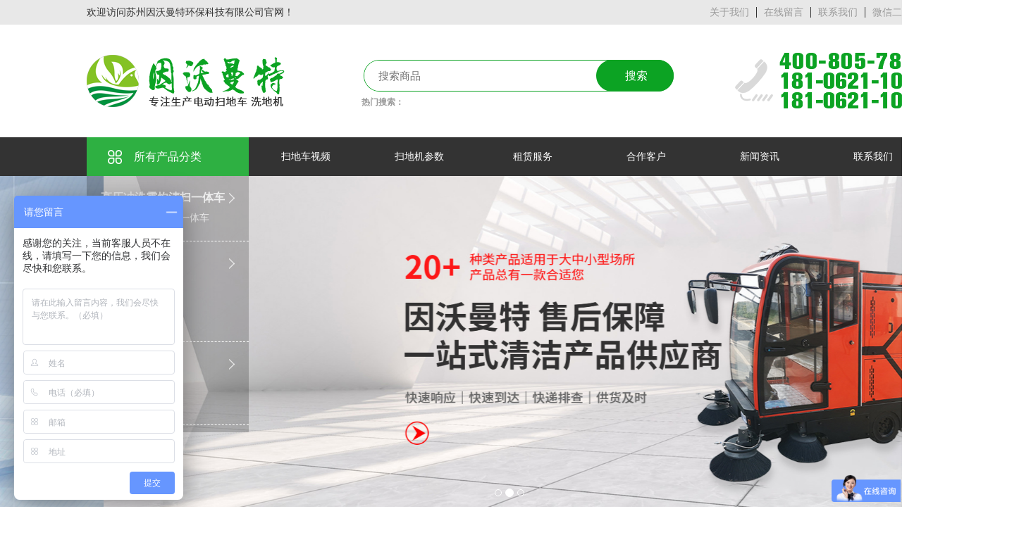

--- FILE ---
content_type: text/html; charset=utf-8
request_url: http://www.invot.cn/index.php?m=content&c=index&a=show&catid=16&id=217
body_size: 3943
content:
<!DOCTYPE html PUBLIC "-//W3C//DTD XHTML 1.0 Transitional//EN" "http://www.w3.org/TR/xhtml1/DTD/xhtml1-transitional.dtd">

<html xmlns="http://www.w3.org/1999/xhtml">

<head>

    <meta http-equiv="Content-Type" content="text/html; charset=utf-8" />

    <meta http-equiv="X-UA-Compatible" content="IE=7" />

    <title>马路清扫车的应用范围及原理 - 新闻资讯 - 苏州因沃曼特环保科技有限公司</title>

    <meta name="keywords" content="苏州因沃曼特环保科技有限公司">

    <meta name="description" content="　　1 路面养护　　传统的清洗方法粉尘量大，影响施工现场环境，危害工人健康。马路清扫车解决了这些问题。　　2 施工现场清理：对于地下室   ">

    <link href="style/css/css.css" rel="stylesheet" type="text/css" />

    <link href="style/css/style.css" rel="stylesheet" type="text/css" />

    <link rel="stylesheet" href="/statics/cdn/bootstrap/3.3.7/css/bootstrap.min.css">
    <script src="/statics/cdn/jquery/1.11.1/jquery.min.js"></script>
    <script src="/statics/cdn/bootstrap/3.3.7/js/bootstrap.min.js"></script>
    <script> var _hmt = _hmt || []; (function() { var hm = document.createElement("script"); hm.src = "https://hm.baidu.com/hm.js?2adcaaee8906bd54a2d0b8681391daa3"; var s = document.getElementsByTagName("script")[0]; s.parentNode.insertBefore(hm, s); })();

    </script>

    <style type="text/css">

        p,ul,li{margin:0px;}

        a,a:hover{text-decoration:none;}

    </style>

    
    
    
    
    
    
    
    
    
    
    
    
</head>

<body>

<div class="header_top">

    <div class="header_top_center">

        <p>欢迎访问苏州因沃曼特环保科技有限公司官网！</p>

        <ul>

            <li><a href="http://www.invot.cn/index.php?m=content&c=index&a=lists&catid=10">关于我们</a></li>

            <li><a href="http://www.invot.cn/index.php?m=content&c=index&a=lists&catid=17">在线留言</a></li>

            <li><a href="http://www.invot.cn/index.php?m=content&c=index&a=lists&catid=17">联系我们</a></li>

            <li style="border-right:0px;"><a href="">微信二维码</a>

                <img src="http://www.invot.cn/uploadfile/2020/1203/20201203011751649.jpg"/>

            </li>

        </ul>

    </div>

</div>

<!-- header -->

<div class="header">

    <div class="header_center">

        <div class="logo fl">

            <a href="http://www.invot.cn"><img src="style/img/logo.png"/></a>

        </div>

        <div class="header_so fl">

            <form action="index.php?m=search&c=index&a=init" method="get" target="_blank">

                <input type="hidden" name="m" value="search"/>

                <input type="hidden" name="c" value="index"/>

                <input type="hidden" name="a" value="init"/>

                <input type="hidden" name="typeid" value="1" id="typeid"/>

                <input type="hidden" name="siteid" value="1" id="siteid"/>

                <input name="q" id="q" type="text" placeholder="搜索商品" s/>

                <input name="submit" type="submit" value="搜索"  id="submit"/>

            </form>

            <p style="font-size: 12px;color:#999;line-height: 30px;">

                <b>热门搜索：</b>&nbsp;

                
                
                
            </p>

        </div>

        <div class="header_tel fr">

            <img src="style/img/header_tel.png"/>

        </div>

    </div>

</div>

<div class="nav">

    <div class="nav_center">

        <ul>

            <li class="ulproduct">

                <div class="ul_pro">所有产品分类</div>

                <div class="pro_son">

                    
                    
                    <dl>

                        <p><a href="http://www.invot.cn/index.php?m=content&c=index&a=lists&catid=18">高压冲洗雾炮清扫一体车</a></p>

                        
                        
                        <a class="pro_a" href="http://www.invot.cn/index.php?m=content&c=index&a=lists&catid=30">高压冲洗雾炮清扫一体车</a>

                        
                        
                    </dl>

                    
                    <dl>

                        <p><a href="http://www.invot.cn/index.php?m=content&c=index&a=lists&catid=19">扫地机/车系列</a></p>

                        
                        
                        <a class="pro_a" href="http://www.invot.cn/index.php?m=content&c=index&a=lists&catid=31">全封闭驾驶扫地车</a>

                        
                        <a class="pro_a" href="http://www.invot.cn/index.php?m=content&c=index&a=lists&catid=32">驾驶扫地车</a>

                        
                        <a class="pro_a" href="http://www.invot.cn/index.php?m=content&c=index&a=lists&catid=33">手推扫地车</a>

                        
                        
                    </dl>

                    
                    <dl>

                        <p><a href="http://www.invot.cn/index.php?m=content&c=index&a=lists&catid=20">洗地机/车系列</a></p>

                        
                        
                        <a class="pro_a" href="http://www.invot.cn/index.php?m=content&c=index&a=lists&catid=34">驾驶洗地机</a>

                        
                        <a class="pro_a" href="http://www.invot.cn/index.php?m=content&c=index&a=lists&catid=35">手推洗地机</a>

                        
                        
                    </dl>

                    
                    
                </div>

            </li>

            
            
            <a href="http://www.invot.cn/index.php?m=content&c=index&a=lists&catid=12"><li class="ul_li">扫地车视频</li></a>

            
            <a href="http://www.invot.cn/index.php?m=content&c=index&a=lists&catid=13"><li class="ul_li">扫地机参数</li></a>

            
            <a href="http://www.invot.cn/index.php?m=content&c=index&a=lists&catid=14"><li class="ul_li">租赁服务</li></a>

            
            <a href="http://www.invot.cn/index.php?m=content&c=index&a=lists&catid=15"><li class="ul_li">合作客户</li></a>

            
            <a href="http://www.invot.cn/index.php?m=content&c=index&a=lists&catid=16"><li class="ul_li">新闻资讯</li></a>

            
            <a href="http://www.invot.cn/index.php?m=content&c=index&a=lists&catid=17"><li class="ul_li">联系我们</li></a>

            
            
        </ul>

    </div>

</div>

<!-- banner -->

<div id="myCarousel" class="carousel slide" >

    <div class="carousel-inner">

        <ol class="carousel-indicators">

            <li data-target="#myCarousel" data-slide-to ="0" class="active" ></li>

            <li data-target="#myCarousel" data-slide-to ="1"></li>

            <li data-target="#myCarousel" data-slide-to ="2"></li>

        </ol>

        <div class="item active">

            <a href="#">

                <img src="style/img/banner1.jpg" alt="第一张" width="100%">

            </a>

        </div>

        <div class="item">

            <a href="#">

                <img src="style/img/banner2.jpg" alt="第二张" width="100%">

            </a>

        </div>

        <div class="item">

            <a href="#">

                <img src="style/img/banner3.jpg" alt="第二张" width="100%">

            </a>

        </div>



        <!--         <a href="#myCarousel" data-slide="prev" class="carousel-control left">

                    <span class="glyphicon glyphicon-chevron-left"></span>

                </a>

                <a href="#myCarousel" data-slide="next" class="carousel-control right">

                    <span class="glyphicon glyphicon-chevron-right"></span>

                </a> -->

    </div>

    <script type="text/javascript">

        $(function(){

            //轮播图自动播放

            $('#myCarousel').carousel({

                interval: 3000,//自动播放4s

            });

        });

    </script>

</div>



<!--main-->
<div class="path">
    <div class="wrap">
        <span>
        <!-- 面包屑导航 -->
                当前位置:
                <a href="http://www.invot.cn">首页</a> &gt; 
                <a href=""></a> &gt;     
                <a href="http://www.invot.cn/index.php?m=content&c=index&a=lists&catid=16">新闻资讯</a>      
        </span>
    </div>
</div>

<div class="ny-column">
    <div class="wrap">
        <h2>新闻中心</h2>
        <p>NEWS CENTER</p>
    </div>
</div>

<div class="ny-content">
	<div class="wrap"><div id="nr-container">
		<div class="nr-title">
			马路清扫车的应用范围及原理		</div>
		<div class="nr-info">
			发布时间：2022-01-18 09:28:00   点击次数：<span id="hits"></span>
			<script language="JavaScript" src="http://www.invot.cn/api.php?op=count&id=217&modelid=1"></script>
		</div>
		<div class="nr-content">
				<span style="font-size:18px;">　　1.路面养护</span>
<div><span style="font-size:18px;">　　传统的清洗方法粉尘量大，影响施工现场环境，危害工人健康。马路清扫车解决了这些问题。</span></div>
<div><span style="font-size:18px;">　　2.施工现场清理：对于地下室</span></div>
<div><span style="font-size:18px;">　　地下室高有限，环境封闭狭小，人工清扫工作量大。本着新型具有进出方便、无死角、清洁效果好、易倾倒等优点。</span></div>
<div><span style="font-size:18px;">　　3.城乡道路、各类高校、生活区</span></div>
<div><span style="font-size:18px;">　　道路上人工清扫速度慢，劳动强度大，扬尘有害健康，道路上车辆危险。该无尘清扫车**、无尘、道路清洁，不受道路影响，集清扫和垃圾倾倒于一体，工作效率是人工清扫的30倍以上。</span></div>
<div><span style="font-size:18px;">　　4.大型堆场</span></div>
<div><span style="font-size:18px;">　　石材厂、大厂料场、煤场等场所环境恶劣。人工清洗工作量大，效率低，粉尘大。无尘清扫机可替代人工清扫，**、清洁、无尘，符合环保要求。</span></div>
<div><span style="font-size:18px;">　　马路清扫车的特点：</span></div>
<div><span style="font-size:18px;">　　1.采用高速滚筒刷结合负压滤芯除尘技术，清洗过程不需要浇水，从而实现干法无尘清洗；</span></div>
<div><span style="font-size:18px;">　　2.采用覆膜滤芯和反吹技术，规避了滤芯频繁的人工清洗；</span></div>
<div><span style="font-size:18px;">　　3.方便换清扫器和拨叉，一机多用；</span></div>
<div><span style="font-size:18px;">　　4.边缘刷可以用来清洁没有死角的道路；</span></div>
<div><span style="font-size:18px;">　　5.液压翻转收集桶，方便倾倒垃圾；</span></div>
<div><span style="font-size:18px;">　　6.适用于高温寒冷地区。</span></div>
			<div class="prev">
				上一条:<a href="http://www.invot.cn/index.php?m=content&c=index&a=show&catid=16&id=216 ">如何操作道路清扫车比较省油</a>
			</div>
			<div class="next">
				下一条:<a href="http://www.invot.cn/index.php?m=content&c=index&a=show&catid=16&id=218 "> 清扫车的改进原则</a>
			</div>
			<div class="returnbt">
				<input type="button" value="返 回" onclick="history.back();">
			</div>
		</div>
	</div></div>

</div>
<!-- footer -->
<div class="footer">
    <div class="footer_center">
        <ul>
            <li style="font-size: 16px;color:#fff;">快捷导航：</li>
                        <li><a href="http://www.invot.cn">网站首页</a></li>
                        <li><a href="http://www.invot.cn/index.php?m=content&c=index&a=lists&catid=12">扫地车视频</a></li>
                        <li><a href="http://www.invot.cn/index.php?m=content&c=index&a=lists&catid=13">扫地机参数</a></li>
                        <li><a href="http://www.invot.cn/index.php?m=content&c=index&a=lists&catid=14">租赁服务</a></li>
                        <li><a href="http://www.invot.cn/index.php?m=content&c=index&a=lists&catid=15">合作客户</a></li>
                        <li><a href="http://www.invot.cn/index.php?m=content&c=index&a=lists&catid=16">新闻资讯</a></li>
                        <li><a href="http://www.invot.cn/index.php?m=content&c=index&a=lists&catid=17">联系我们</a></li>
                                </ul>
        <p>联系电话：18106211035&nbsp;&nbsp; 400-805-7890&nbsp;&nbsp;&nbsp;传真：1368153203@qq.com&nbsp;&nbsp;&nbsp;         地址：苏州市相城区望亭镇巨华路2号</p>
        <p style="line-height: 15px;">Copyright©2021苏州因沃曼特环保科技有限公司&nbsp;&nbsp; 
          <img src="style/img/ga.png" width="20" alt="">
          <a href="http://www.beian.gov.cn/portal/registerSystemInfo?recordcode=32050702012410" rel="noreferrer" target="_blank">苏公网安备32050702012410号</a >
          <a href="https://beian.miit.gov.cn/" style="color:#cecece">苏ICP备17050472号-1</a>&nbsp;&nbsp;&nbsp;技术支持：<a href="https://www.51soing.cn/" style="color:#fff">苏州慕名</a></p>  
		<ul> <li style="font-size: 16px;color:#fff;">扫地车推荐：</li>				
		<li><a href="http://www.invot.cn/index.php?m=content&c=index&a=lists&catid=19">电动扫地车</a></li>
		<li><a href="http://www.invot.cn/index.php?m=content&c=index&a=lists&catid=31">工厂扫地车</a></li>		 		
		<li><a href="http://www.invot.cn/index.php?m=content&c=index&a=show&catid=32&id=20">物业清扫车</a></li>  </ul>
    </div>
</div>
</body>
</html>
<script>
var _hmt = _hmt || [];
(function() {
  var hm = document.createElement("script");
  hm.src = "https://hm.baidu.com/hm.js?67cbd4f0ea0abd40c0f531b7fa9648a4";
  var s = document.getElementsByTagName("script")[0]; 
  s.parentNode.insertBefore(hm, s);
})();
</script>


--- FILE ---
content_type: text/html; charset=utf-8
request_url: http://www.invot.cn/api.php?op=count&id=217&modelid=1
body_size: 85
content:
$('#todaydowns').html('1');$('#weekdowns').html('1');$('#monthdowns').html('2');$('#hits').html('216');

--- FILE ---
content_type: text/css
request_url: http://www.invot.cn/style/css/css.css
body_size: 432
content:
/**重置样式**/
body,form,div,span,ul,ol,li,p,pre,dl,dt,dd,em,a,fieldset,legend,address,label,textarea,select,input,figure,table,th,td,b,i{margin:0;padding:0;}

fieldset,img{border:0;}

body{margin:0; padding:0;width:100%;min-width: 1446px;max-width: 1920px;margin:0 auto;}

h1,h2,h3,h4,h5,h6{margin:0; padding:0;}

ul,li{list-style:none;}

em,i{font-style:normal;}

table{border-collapse:separate;border-spacing:0;}

a{text-decoration:none;color:#000;}

a:hover{color:blue;}

input,select,img{ vertical-align:middle;}

hr{border:1px solid #333;}

.fr{float: right;}

.fl{float: left;}

body{font-family:"微软雅黑";}

.clear{ clear:both;}

.fl{float:left;}

.fr{float:right;}


--- FILE ---
content_type: text/css
request_url: http://www.invot.cn/style/css/style.css
body_size: 3840
content:
/*header_top*/
.header_top{width:100%;height: 35px;background: #E8E8E8;}
.header_top_center{width:1200px;height: 35px;margin:0 auto;}
.header_top_center p{float: left;color:#333;font-size: 14px;line-height: 35px;}
.header_top_center ul{float: right;}
.header_top_center ul li{margin:10px 5px;float: left;font-size: 14px;height: 15px;border-right:1px solid #333;line-height: 15px;position: relative;}
.header_top_center ul li a{padding-right: 10px;color:#999;}
.header_top_center ul li a:hover{color:#999;}
.header_top_center ul li img{width:80px;height: 80px;position: absolute;top:26px;left:0px;z-index: 999;display:none;}

.header_top_center ul li:hover img{display: block;}

.header{width:100%;height:160px;}
.header_center{width:1200px;height: 160px;margin: 0 auto;}
.header_center .logo{width:295px;height: 160px;}
.header_center .logo img{margin:43px 0px;}

.header_so{width:445px;height: 80px;float: left;margin-left: 95px;margin-top: 50px;}
.header_so form{width:100%;height: 45px;background: url(../img/form.png)no-repeat center center;}
.header_so form #q{width:328px;height: 43px;line-height: 43px;text-indent:20px;font-size: 15px;border:0px;margin-top: 1px;margin-left:4px;border-radius: 45px;color:#666;}
.header_so form #submit {width:110px;height: 43px;float: right;font-size: 16px;color:#fff;line-height: 43px;margin-top: 1px;text-align: center;border: 0px;
background: none;}

.header_tel{width:275px;margin-top:40px;margin-right: 5px;}

/*mav*/
.nav{width: 100%;height: 55px;background: #333333;}
.nav_center{width:1200px;height: 55px;margin:0 auto}
.nav_center ul .ulproduct{width:230px;height: 55px;background: #2EB042;position: relative;}
.ul_pro{width:100%;height: 55px;background: url(../img/ul_pro.png)no-repeat 30px 18px;font-size: 16px;color:#fff;text-align: center;line-height: 55px;}
.pro_son{width:230px;position: absolute;top:55px;left:0px;z-index: 999;background: rgba(0,0,0,0.2);padding-bottom: 10px;}
.pro_son dl{width:100%;padding:20px 20px;border-bottom: 1px dashed #fff;margin-bottom: 0px;}
.pro_son dl p{width:100%;font-size: 16px;font-weight: 600;color:#fff;background: url(../img/nac_jt.png)no-repeat center right;margin-bottom: 5px;}
.pro_son dl p a{color:#eee;}
.pro_son dl p a:hover{color:#fff;}
.pro_son dl .pro_a{width:100%;display: block;line-height: 25px;font-size: 14px;color:#eee;}
.pro_son dl .pro_a:hover{color:#fff;}

.nav_center li{float: left;}
.nav_center .ul_li{width:161px;height:55px;text-align: center;line-height: 55px;color:#fff;}
.nav_center .ul_li:hover{background:#2EB042;}
/*about*/
.about{width:100%;height: 515px;}
.about_center{width:1200px;margin:0 auto;position: relative;}
.about_content{width:1200px;height: 218px;box-shadow: 0px 4px 5px 2px #EEEEED;position: absolute;top:-45px;left: 0px;background: #fff;padding:30px 32px;}

.about_fl{width:286px;height: 155px;float: left;}
.about_fr{width:825px;height: 155px;float: right;}
.about_fr p{font-size: 15px;color:#333;line-height: 32px;}
.about_fr a{font-size:16px;color:#333;float: right; }

.abour_video{width:1200px;height: 300px;margin-top: 215px;float: left;}
.about_ul{width:100%; height: 300px;}
.about_ul li{width:380px;height:300px;float:left;margin-right:30px;background: #333;position: relative;}
.about_ul li:nth-child(3){margin-right:0px;}
.about_ul li img{width:380px;height: 300px;}
.about_pf{width:380px;height:35px;background: url(../img/about_pf.png)no-repeat center center;position: absolute;top:245px;left:0px;z-index: 99;}

/*product*/
.product{width:100%;margin-top: 60px;}
.product_center{width:1200px;margin:0 auto;}
.product_one{width:1200px;box-shadow: 0px 4px 5px 2px #EEEEED;border:1px solid #E9E9E9;}

.product_one .pro_nav{width:1200px;height: 80px;background: #E6F6E9;padding: 0px 15px;}
.product_one .pro_nav .pro_fl b{font-size: 24px;line-height: 80px;color:#0CA323;}
.product_two .pro_nav .pro_fl b{font-size: 24px;line-height: 80px;color:#E60012;}
.product_three .pro_nav .pro_fl b{font-size: 24px;line-height: 80px;color:#FF6000;}


.pro_fr li{margin: 0px 18px;float: left;line-height: 80px;}
.pro_fr li a{font-size: 16px;color:#333;}

.par_one_list{width:100%;height: 465px;padding:15px 15px;}
.par_one_list li{width:286px;height: 425px;background: url(../img/parlist1.png)no-repeat;float: left;margin:3px 3px;padding: 36px 35px;}

.product_two{width:1200px;box-shadow: 0px 4px 5px 2px #EEEEED;border:1px solid #E9E9E9;margin-top: 60px;}
.product_two .pro_nav{width:1200px;height: 80px;background: #FCE5E7;padding: 0px 15px;}

.par_two_list{width:100%;height: 553px;padding:15px 15px;}
.par_two_list li{width:380px;height: 260px;background: url(../img/parlist2.png)no-repeat;float: left;margin:3px 3px;padding: 30px 25px;position: relative;
}
.par_back{width:310px;height: 199px;position: absolute;top: 36px;left:35px;z-index: 99;}
.par_two_list li img{float: right;width:170px;margin-top: 40px;}
.par_back .more{width:120px;height: 34px;border-radius: 15px;background: #E60012;text-align: center;line-height: 34px;color:#fff;display: block;margin-top: 20px;}


.product_three{width:1200px;box-shadow: 0px 4px 5px 2px #EEEEED;border:1px solid #E9E9E9;margin-top: 60px;}
.product_three .pro_nav{width:1200px;height: 80px;background: #FFEFE5;padding: 0px 15px;}
.par_three_list{width:100%;height: 455px;padding:15px 15px;}
.par_three_list li{width:286px;height: 425px;background: url(../img/parlist1.png)no-repeat;float: left;margin:3px 3px;padding: 36px 35px;}


.hezuo{width:1200px;box-shadow: 0px 4px 5px 2px #EEEEED;border:1px solid #E9E9E9;margin-top: 60px;}
.hezuo_tie{width:1200px;height: 80px;background: #EBEEF2;padding: 0px 15px;}
.hezuo_fl b{font-size: 24px;line-height: 80px;color:#333;}
.hezuo_fl span{font-size: 18px;color:#333;margin-left: 10px;}

.hezuo_fr{font-size: 16px;color:#666;line-height: 80px;}
.hezuo_fr a{color:#666;}

.tity{width:100%;height: 50px;margin-top: 30px;}
.tity_fl{width:286px;height: 50px;background: #0CA323;border-top-right-radius:60px;border-bottom-right-radius:60px;}
.tity_fl p{width:100%;height: 50px;text-align: center;line-height:50px;font-size: 16px;color:#fff;background: url(../img/city.png)no-repeat 20px 15px;}

.tity_fr ul li{font-size: 16px;color:#666;float: left;margin: 0px 15px;line-height: 50px;}
.tity_fr ul li a{color:#666;}

.hz_img{width:100%;height: 300px;margin-top: 40px;margin-bottom:45px;}
.hz_img ul{padding:0px 9px;}
.hz_img ul li{width:235px;height: 150px;border:1px solid #eee;float: left;}
.hz_img ul li img{width:233px;height: 148px;}

/*footer*/
.footer{width:100%;height: 260px;background: #4C4C4C;margin-top: 60px;}
.footer_center{width:1200px;margin:0 auto;}
.footer_center ul{margin-top:45px;float: left;}
.footer_center ul li{margin: 0px 27px;float: left;}
.footer_center ul li a{font-size: 16px;color:#CECECE;}
.footer_center p{font-size: 16px;color:#cecece;line-height: 55px;text-align: center;float: left;width:100%;}

/*neiye*/

.wrap{max-width:1200px; margin:0 auto;}

.path{height:40px; line-height:40px; font-size:14px;background-color: #f6f6f6;color: #929292;}
.path span{padding-left: 30px;background:url(../img/location-icon.png) no-repeat left center;}
.path span a{color: #929292;}
.path span a:hover{color: #e93428;}
.path span a.on{color: #e93428;}

/* --- 产品二级分类列表 --- */
.ny-left{width: 232px;float: left;}
.ny-left .title{background: #2EB042;padding: 22px 22px 28px;color: #fff;}
.ny-left .title h2{margin-bottom: 16px; color: #fff;font-size: 26px;line-height: 34px;padding-left: 54px;background: url(../img/ny-pro-ico01.png) no-repeat left center;}
.ny-left .title em{font-size: 16px;text-transform: uppercase;}
.ctitle1>li>a{color: #fff;border-bottom: solid 1px #898989; font-size: 16px;line-height: 43px;padding-left: 43px;background: url(../img/ny-pro-ico02.png) no-repeat 14px center #6f6f6f;display: block;}
.ctitle2{display: none;transition: all 0.3s}
.ctitle2 li a{padding-left: 62px;font-size: 16px;line-height: 43px;color: #666;background-color: #e0e0e0;display: block;}
.ctitle1>li:hover>a{background-color: #2EB042;}
.ctitle1>li:hover .ctitle2{display: block;}
.ctitle2 li:hover a{color: #2EB042;font-weight: bold;}

.ny-right{width: 958px;float: right;}
.ny-right p.all{line-height: 72px;font-size: 16px;color: #000;}
.ny-right p.all em{color: #2EB042;}
.ny-right p.all b{color: #2EB042;font-weight: bold;}
.ny-prolist{overflow: hidden;width: 968px;}
.ny-prolist>li{width: 230px;border: solid 1px #cecece;margin-right: 10px;margin-bottom: 24px;float: left;}
.ny-prolist>li .pic{margin: 30px 5px 16px;}
.ny-prolist>li .name{display: block; padding:0 15px;color: #000;font-size: 16px;line-height: 25px;text-align: center;}
.ny-prolist>li .btn{text-align: center;}
.ny-prolist>li .btn li{display: inline-block;margin: 0 3px;}
.ny-prolist>li .btn li a{display: block;width: 92px;line-height: 32px;border: solid 1px #000;color: #000;}
.ny-prolist>li:hover{border-color: #2EB042;}
.ny-prolist>li .btn li:hover a{border-color: #2EB042;background-color: #2EB042;color: #fff;}

/*内页栏目*/
.ny-column h2{font-size: 35px;color: #333;margin-top: 50px;margin-bottom: 20px;text-align: center;}
.ny-column p{font-size: 20px;font-weight: bold;color: #2EB042;text-align: center;margin-bottom: 58px;background: url(../img/ny-column-bg.png) no-repeat center center;text-transform: uppercase;}
.ny-content{margin-bottom: 30px;}


/*page*/
.pagelist{text-align:center;}
.pagelist a{padding:5px;background:#2EB042;color:#fff;}


/*neiye_content*/
.neiye_content{width:100%;padding-top: 55px;}
.content_center{width:100%;max-width: 1200px;margin:0  auto;}
.content_title{text-align: center;margin:;}
.content_title h1{font-size: 24px;color:#333;}
.content_title p{font-size: 12px;color:#007538;}

/*shou_picturn*/
.shou_picture{width:100%;}
.shou_picture_title{width:100%;height: 50px;border-bottom: 1px solid #DDDDDD;}
.shou_picture_title h1{font-size: 24px;font-weight: 600;}
.shou_pic_center{width:1200px;height: 520px;margin-top: 35px;}

.ny-pro-xq{margin-bottom:30px;}
.ny-pro-xq-title{font-size:24px;color:#333;line-height:24px;border-bottom:1px solid #DDDDDD;padding:20px 0;margin:20px 0 30px 0}
.ny-pro-xq .pro1 .pro-list-pic{width:500px;}
.pro-lunbo{ overflow: hidden;display: none;}
.ny-pro-xq .pro1 .spec-preview img{display: block;}
.ny-pro-xq .pro1 .descript1 strong.title1{line-height: 35px;font-size: 27px; color: #333;display: block;}
.ny-pro-xq .pro1 .descript1 p{width:655px;font-size: 16px;color: #6a6a6a;line-height: 33px;margin:25px 0 10px 0;}
.ny-pro-xq .pro1 .descript1 p b{font-weight:bold}
.ny-pro-xq .pro1 .descript1 a.consult{display: block; width:285px; height:70px; font-size:22px; color: #fff; line-height: 70px; text-align: center; background: #EF001D;border-radius:8px; }
.ny-pro-xq .pro1 .descript1 a.consult:hover{background-color:#EF001D;}
.ny-pro-xq .pro1 .descript1 p.haoma{color: #333;font-size: 15px;border-top:1px solid  #E5E5E5;padding-top:20px;display: block;}
.ny-pro-xq .pro1 .descript1 p.haoma em{display: block;color: #EF001D;font-size: 25px;font-weight:bold}
.ny-pro-xq .pro1 .share{overflow: hidden;margin-top:10px;}
.ny-pro-xq .detail{width:100%;}
.ny-pro-xq .detail .de-title a{display: block;width: 100%; font-size: 16px;line-height: 45px;color: #333; margin-top: 25px;background:#eee;padding-left:20px;}

.pro1{max-width:1100px;margin:0 auto}
.pro-descript-top{width:565px;padding:10px 0;border-bottom: 1px solid #eee;}
.pro-descript-top h1{font-size: 26px;color:#666;margin-top: 0px;padding-bottom: 15px;border-bottom: 1px solid #eee;}
/*产品详情页*/
.detail{margin-top:50px;}
.de-title-div{margin:30px 0}
.de-title-list{border-bottom:3px solid #007538}
.de-title-list ul{overflow: hidden;}
.de-title-list ul li{cursor: pointer;margin-right:7px;float:left;width:130px;height:50px;line-height:50px;text-align: center; background: #F1F1F1;border:1px solid #DDDDDD;border-radius:5px 5px 0 0;font-size:16px;border-bottom:0}
.de-title-list ul li:hover{background: #007538;color:#fff}
.de-title-list ul li.on{ background: #007538;color:#fff}

.de-title-case ul{overflow: hidden;}
.de-title-case li{float:left;width:275px;border:1px solid #ddd;overflow: hidden;box-sizing: border-box;margin:10px}
.de-title-case li .pic{width:100%}
.de-title-case li .pic img{width:100%}
.de-title-case li .info{font-size:16px;text-align: center;padding:10px 0;border-top:1px solid #ddd}
.de-title-case li:hover{ background: #f5f5f5;}


.de-title-load ul{overflow: hidden;}
.de-title-load li{float:left;width:275px;border:1px solid #ddd;overflow: hidden;box-sizing: border-box;margin:10px}
.de-title-load li .pic{width:100%;}
.de-title-load li .pic img{width:100%}
.de-title-load li .info{font-size:16px;text-align: center;padding:10px 0;border-top:1px solid #ddd}
.de-title-load li:hover{ background: #f5f5f5;}

.pro-message{ background: #F5F5F5;}
.pro-message h2{font-size:30px;color:#333;padding:40px 0;text-align: center;}
.pro-message-con{overflow: hidden;padding-bottom: 30px;}
.pro-message-con .text{float:left;width:33%;margin-bottom:20px;}
.pro-message-con .text input{width:90%;border:1px solid #E1E1E1;height:43px;line-height:43px;text-indent:20px;}
.pro-message-con .text em{color:#C51432;width:10%}
.pro-message-con .text-area{width:100%}
.pro-message-con .text-area textarea{width:92.5%;height:200px;border:1px solid #E1E1E1;font-family: "微软雅黑";padding:20px}
.pro-me-red{color:#E12B20;padding:20px 0;}
.submit-message{width:176px;;margin:20px auto 40px auto}
.submit-message input{width:176px;height:53px;margin:0 auto;float: none;color:#fff; background: #C51432;padding:0;font-size:15px;border:none;margin:0 auto}

.de-title-chicun img{width:100%}
.news-xq-article img{max-width:90%;margin:0 auto}
.pro_shou_lj{width: 100%;height: 50px;margin-top: 20px;padding: 0px 50px;}
.pro_shou_fl{width:200px;height: 50px;background: #E60012;border-radius: 30px;font-size: 22px;text-align: center;line-height: 40px;color:#fff;line-height: 50px;}

/* --- 合作伙伴 --- */
.ny-partner{overflow: hidden;width: 1226px;margin-bottom: 50px;}
.ny-partner li{float: left;width: 279px;margin-right: 26px;}
.ny-partner li .pic{border: solid 1px #bcbcbc;}
.ny-partner li p{font-size: 15px;line-height: 25px;margin: 15px 0 28px;text-align: center;}
.ny-partner li:hover .pic{border-color: #d2231f;}
.ny-partner li:hover p{color: #d2231f;}


/*--- 新闻 ---*/
.ny-news-btn{text-align: center;margin-bottom: 55px;}
.ny-news-btn li{display: inline-block;margin:  0 8px;text-align: center;}
.ny-news-btn li a{width: 215px;line-height: 44px;font-size: 18px;color: #fff;display: block;background-color: #5b5b5b;}
.ny-news-btn li:hover a{background-color: #2EB042;}
.ny-news-btn li.on a{background-color: #2EB042;}

.ny-news-list li{overflow: hidden;padding-bottom: 36px;margin-bottom: 46px;border-bottom: solid 1px #ededed;}
.ny-news-list li .pic{float: left;}
.ny-news-list li .text{width: 900px;float: right;}
.ny-news-list li .text .title{overflow: hidden;}
.ny-news-list li .text .title h3 a{float: left; font-size: 20px;line-height: 20px;color: #000;margin: 18px 0 16px;width: 750px;overflow: hidden;text-overflow:ellipsis;white-space: nowrap;}
.ny-news-list li .text .title .more{float: right;font-size: 15px;color: #2EB042;line-height: 15px;margin-top: 18px;}
.ny-news-list li .text em{color: #909090;margin-bottom: 6px;display: block;}
.ny-news-list li .text p{font-size: 15px;color: #666;line-height: 25px;}
.ny-news-list li:hover .text .title h3 a{color: #2EB042;}

#nr-container .returnbt{padding:5px;text-align: center;}
#nr-container .returnbt input{padding:2px 15px;background:#333;color:#fff;border: none;cursor: pointer;}
#nr-container .nr-title {text-align: center;font-size: 18px;padding: 5px 0;}
#nr-container .nr-info {text-align: center;font-size: 14px;padding: 5px 0;background: #f8f8f8;border: 1px solid #f2f2f2;margin-top: 10px;}
#nr-container .nr-content {margin-top:25px;overflow:hidden;}
#nr-container .nr-content .prev{margin-top:30px;line-height: 25px;}
#nr-container .nr-content .next{margin-top:5px;line-height: 25px;}
#nr-container .pic_list{margin-right:10px;float: left;}
#preview {float: none;text-align: center;}

.liuyang{width:100%;margin-top: 35px;}
.liuyang form{width:65%;margin:0 auto;}
.liuyang form input{width:100%;height: 35px;border:0px; border:1px solid #cecece;margin-bottom: 15px;border-radius: 8px;text-indent: 10px;}
.liuyang form textarea{width:100%;height: 80px;border:0px; border:1px solid #cecece;margin-bottom: 15px;border-radius: 8px;text-indent: 10px;}